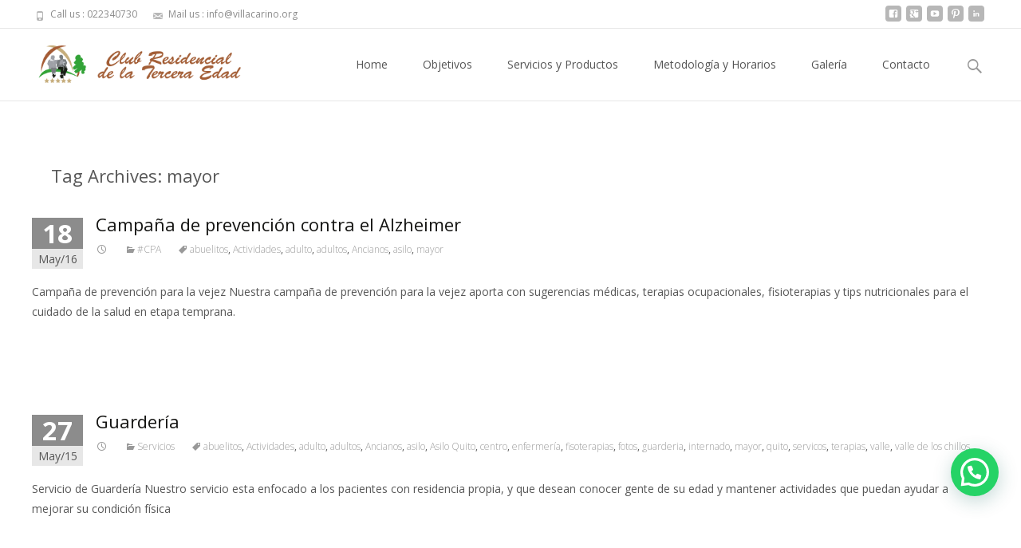

--- FILE ---
content_type: text/html; charset=UTF-8
request_url: https://www.villacarino.org/tag/mayor/
body_size: 13510
content:

<!DOCTYPE html>
<html lang="es">
<head>
	<meta charset="UTF-8">
	<meta name="viewport" content="width=device-width">
	 
	<link rel="profile" href="http://gmpg.org/xfn/11">
	<link rel="pingback" href="https://www.villacarino.org/wp_vc/xmlrpc.php">
	<meta name='robots' content='index, follow, max-image-preview:large, max-snippet:-1, max-video-preview:-1' />

	<!-- This site is optimized with the Yoast SEO plugin v17.2.1 - https://yoast.com/wordpress/plugins/seo/ -->
	<title>mayor archivos - Villa Cariño</title>
	<link rel="canonical" href="https://www.villacarino.org/tag/mayor/" />
	<meta property="og:locale" content="es_ES" />
	<meta property="og:type" content="article" />
	<meta property="og:title" content="mayor archivos - Villa Cariño" />
	<meta property="og:url" content="https://www.villacarino.org/tag/mayor/" />
	<meta property="og:site_name" content="Villa Cariño" />
	<meta name="twitter:card" content="summary_large_image" />
	<script type="application/ld+json" class="yoast-schema-graph">{"@context":"https://schema.org","@graph":[{"@type":"Organization","@id":"https://www.villacarino.org/#organization","name":"Villa Cari\u00f1o - Club Residencial de la Tercera Edad","url":"https://www.villacarino.org/","sameAs":[],"logo":{"@type":"ImageObject","@id":"https://www.villacarino.org/#logo","inLanguage":"es","url":"https://www.villacarino.org/wp_vc/wp-content/uploads/2016/05/logofirmas.jpg","contentUrl":"https://www.villacarino.org/wp_vc/wp-content/uploads/2016/05/logofirmas.jpg","width":372,"height":105,"caption":"Villa Cari\u00f1o - Club Residencial de la Tercera Edad"},"image":{"@id":"https://www.villacarino.org/#logo"}},{"@type":"WebSite","@id":"https://www.villacarino.org/#website","url":"https://www.villacarino.org/","name":"Villa Cari\u00f1o","description":"Club Residencial de la Tercera Edad","publisher":{"@id":"https://www.villacarino.org/#organization"},"potentialAction":[{"@type":"SearchAction","target":{"@type":"EntryPoint","urlTemplate":"https://www.villacarino.org/?s={search_term_string}"},"query-input":"required name=search_term_string"}],"inLanguage":"es"},{"@type":"CollectionPage","@id":"https://www.villacarino.org/tag/mayor/#webpage","url":"https://www.villacarino.org/tag/mayor/","name":"mayor archivos - Villa Cari\u00f1o","isPartOf":{"@id":"https://www.villacarino.org/#website"},"breadcrumb":{"@id":"https://www.villacarino.org/tag/mayor/#breadcrumb"},"inLanguage":"es","potentialAction":[{"@type":"ReadAction","target":["https://www.villacarino.org/tag/mayor/"]}]},{"@type":"BreadcrumbList","@id":"https://www.villacarino.org/tag/mayor/#breadcrumb","itemListElement":[{"@type":"ListItem","position":1,"name":"Portada","item":"https://www.villacarino.org/"},{"@type":"ListItem","position":2,"name":"mayor"}]}]}</script>
	<!-- / Yoast SEO plugin. -->


<link rel='dns-prefetch' href='//netdna.bootstrapcdn.com' />
<link rel='dns-prefetch' href='//fonts.googleapis.com' />
<link rel='dns-prefetch' href='//s.w.org' />
<link rel="alternate" type="application/rss+xml" title="Villa Cariño &raquo; Feed" href="https://www.villacarino.org/feed/" />
<link rel="alternate" type="application/rss+xml" title="Villa Cariño &raquo; Feed de los comentarios" href="https://www.villacarino.org/comments/feed/" />
<link rel="alternate" type="application/rss+xml" title="Villa Cariño &raquo; Etiqueta mayor del feed" href="https://www.villacarino.org/tag/mayor/feed/" />
		<!-- This site uses the Google Analytics by MonsterInsights plugin v7.17.0 - Using Analytics tracking - https://www.monsterinsights.com/ -->
							<script src="//www.googletagmanager.com/gtag/js?id=UA-196386662-1"  type="text/javascript" data-cfasync="false"></script>
			<script type="text/javascript" data-cfasync="false">
				var mi_version = '7.17.0';
				var mi_track_user = true;
				var mi_no_track_reason = '';
				
								var disableStr = 'ga-disable-UA-196386662-1';

				/* Function to detect opted out users */
				function __gtagTrackerIsOptedOut() {
					return document.cookie.indexOf( disableStr + '=true' ) > - 1;
				}

				/* Disable tracking if the opt-out cookie exists. */
				if ( __gtagTrackerIsOptedOut() ) {
					window[disableStr] = true;
				}

				/* Opt-out function */
				function __gtagTrackerOptout() {
					document.cookie = disableStr + '=true; expires=Thu, 31 Dec 2099 23:59:59 UTC; path=/';
					window[disableStr] = true;
				}

				if ( 'undefined' === typeof gaOptout ) {
					function gaOptout() {
						__gtagTrackerOptout();
					}
				}
								window.dataLayer = window.dataLayer || [];
				if ( mi_track_user ) {
					function __gtagTracker() {dataLayer.push( arguments );}
					__gtagTracker( 'js', new Date() );
					__gtagTracker( 'set', {
						'developer_id.dZGIzZG' : true,
						                    });
					__gtagTracker( 'config', 'UA-196386662-1', {
						forceSSL:true,link_attribution:true,					} );
										window.gtag = __gtagTracker;										(
						function () {
							/* https://developers.google.com/analytics/devguides/collection/analyticsjs/ */
							/* ga and __gaTracker compatibility shim. */
							var noopfn = function () {
								return null;
							};
							var newtracker = function () {
								return new Tracker();
							};
							var Tracker = function () {
								return null;
							};
							var p = Tracker.prototype;
							p.get = noopfn;
							p.set = noopfn;
							p.send = function (){
								var args = Array.prototype.slice.call(arguments);
								args.unshift( 'send' );
								__gaTracker.apply(null, args);
							};
							var __gaTracker = function () {
								var len = arguments.length;
								if ( len === 0 ) {
									return;
								}
								var f = arguments[len - 1];
								if ( typeof f !== 'object' || f === null || typeof f.hitCallback !== 'function' ) {
									if ( 'send' === arguments[0] ) {
										var hitConverted, hitObject = false, action;
										if ( 'event' === arguments[1] ) {
											if ( 'undefined' !== typeof arguments[3] ) {
												hitObject = {
													'eventAction': arguments[3],
													'eventCategory': arguments[2],
													'eventLabel': arguments[4],
													'value': arguments[5] ? arguments[5] : 1,
												}
											}
										}
										if ( typeof arguments[2] === 'object' ) {
											hitObject = arguments[2];
										}
										if ( typeof arguments[5] === 'object' ) {
											Object.assign( hitObject, arguments[5] );
										}
										if ( 'undefined' !== typeof (
											arguments[1].hitType
										) ) {
											hitObject = arguments[1];
										}
										if ( hitObject ) {
											action = 'timing' === arguments[1].hitType ? 'timing_complete' : hitObject.eventAction;
											hitConverted = mapArgs( hitObject );
											__gtagTracker( 'event', action, hitConverted );
										}
									}
									return;
								}

								function mapArgs( args ) {
									var gaKey, hit = {};
									var gaMap = {
										'eventCategory': 'event_category',
										'eventAction': 'event_action',
										'eventLabel': 'event_label',
										'eventValue': 'event_value',
										'nonInteraction': 'non_interaction',
										'timingCategory': 'event_category',
										'timingVar': 'name',
										'timingValue': 'value',
										'timingLabel': 'event_label',
									};
									for ( gaKey in gaMap ) {
										if ( 'undefined' !== typeof args[gaKey] ) {
											hit[gaMap[gaKey]] = args[gaKey];
										}
									}
									return hit;
								}

								try {
									f.hitCallback();
								} catch ( ex ) {
								}
							};
							__gaTracker.create = newtracker;
							__gaTracker.getByName = newtracker;
							__gaTracker.getAll = function () {
								return [];
							};
							__gaTracker.remove = noopfn;
							__gaTracker.loaded = true;
							window['__gaTracker'] = __gaTracker;
						}
					)();
									} else {
										console.log( "" );
					( function () {
							function __gtagTracker() {
								return null;
							}
							window['__gtagTracker'] = __gtagTracker;
							window['gtag'] = __gtagTracker;
					} )();
									}
			</script>
				<!-- / Google Analytics by MonsterInsights -->
				<script type="text/javascript">
			window._wpemojiSettings = {"baseUrl":"https:\/\/s.w.org\/images\/core\/emoji\/13.1.0\/72x72\/","ext":".png","svgUrl":"https:\/\/s.w.org\/images\/core\/emoji\/13.1.0\/svg\/","svgExt":".svg","source":{"concatemoji":"https:\/\/www.villacarino.org\/wp_vc\/wp-includes\/js\/wp-emoji-release.min.js?ver=5.8.1"}};
			!function(e,a,t){var n,r,o,i=a.createElement("canvas"),p=i.getContext&&i.getContext("2d");function s(e,t){var a=String.fromCharCode;p.clearRect(0,0,i.width,i.height),p.fillText(a.apply(this,e),0,0);e=i.toDataURL();return p.clearRect(0,0,i.width,i.height),p.fillText(a.apply(this,t),0,0),e===i.toDataURL()}function c(e){var t=a.createElement("script");t.src=e,t.defer=t.type="text/javascript",a.getElementsByTagName("head")[0].appendChild(t)}for(o=Array("flag","emoji"),t.supports={everything:!0,everythingExceptFlag:!0},r=0;r<o.length;r++)t.supports[o[r]]=function(e){if(!p||!p.fillText)return!1;switch(p.textBaseline="top",p.font="600 32px Arial",e){case"flag":return s([127987,65039,8205,9895,65039],[127987,65039,8203,9895,65039])?!1:!s([55356,56826,55356,56819],[55356,56826,8203,55356,56819])&&!s([55356,57332,56128,56423,56128,56418,56128,56421,56128,56430,56128,56423,56128,56447],[55356,57332,8203,56128,56423,8203,56128,56418,8203,56128,56421,8203,56128,56430,8203,56128,56423,8203,56128,56447]);case"emoji":return!s([10084,65039,8205,55357,56613],[10084,65039,8203,55357,56613])}return!1}(o[r]),t.supports.everything=t.supports.everything&&t.supports[o[r]],"flag"!==o[r]&&(t.supports.everythingExceptFlag=t.supports.everythingExceptFlag&&t.supports[o[r]]);t.supports.everythingExceptFlag=t.supports.everythingExceptFlag&&!t.supports.flag,t.DOMReady=!1,t.readyCallback=function(){t.DOMReady=!0},t.supports.everything||(n=function(){t.readyCallback()},a.addEventListener?(a.addEventListener("DOMContentLoaded",n,!1),e.addEventListener("load",n,!1)):(e.attachEvent("onload",n),a.attachEvent("onreadystatechange",function(){"complete"===a.readyState&&t.readyCallback()})),(n=t.source||{}).concatemoji?c(n.concatemoji):n.wpemoji&&n.twemoji&&(c(n.twemoji),c(n.wpemoji)))}(window,document,window._wpemojiSettings);
		</script>
		<style type="text/css">
img.wp-smiley,
img.emoji {
	display: inline !important;
	border: none !important;
	box-shadow: none !important;
	height: 1em !important;
	width: 1em !important;
	margin: 0 .07em !important;
	vertical-align: -0.1em !important;
	background: none !important;
	padding: 0 !important;
}
</style>
	<link rel='stylesheet' id='wp-block-library-css'  href='https://www.villacarino.org/wp_vc/wp-includes/css/dist/block-library/style.min.css?ver=5.8.1' type='text/css' media='all' />
<link rel='stylesheet' id='mg-style-css'  href='https://www.villacarino.org/wp_vc/wp-content/plugins/formget-contact-form/css/mg_popup.css?ver=5.8.1' type='text/css' media='all' />
<link rel='stylesheet' id='popup-css'  href='https://www.villacarino.org/wp_vc/wp-content/plugins/popup/popup.css?ver=5.8.1' type='text/css' media='all' />
<link rel='stylesheet' id='font-awesome-css'  href='//netdna.bootstrapcdn.com/font-awesome/4.1.0/css/font-awesome.min.css?ver=4.1.0' type='text/css' media='all' />
<link rel='stylesheet' id='owl-carousel-css'  href='https://www.villacarino.org/wp_vc/wp-content/plugins/templatesnext-toolkit/css/owl.carousel.css?ver=1.3.2' type='text/css' media='all' />
<link rel='stylesheet' id='owl-carousel-transitions-css'  href='https://www.villacarino.org/wp_vc/wp-content/plugins/templatesnext-toolkit/css/owl.transitions.css?ver=1.3.2' type='text/css' media='all' />
<link rel='stylesheet' id='colorbox-css'  href='https://www.villacarino.org/wp_vc/wp-content/plugins/templatesnext-toolkit/css/colorbox.css?ver=1.5.14' type='text/css' media='all' />
<link rel='stylesheet' id='animate-css'  href='https://www.villacarino.org/wp_vc/wp-content/plugins/templatesnext-toolkit/css/animate.css?ver=3.5.1' type='text/css' media='all' />
<link rel='stylesheet' id='tx-style-css'  href='https://www.villacarino.org/wp_vc/wp-content/plugins/templatesnext-toolkit/css/tx-style.css?ver=1.01' type='text/css' media='all' />
<link rel='stylesheet' id='iexcel-fonts-css'  href='//fonts.googleapis.com/css?family=Open+Sans%3A300%2C400%2C700%2C300italic%2C400italic%2C700italic%7CRoboto%3A300%2C400%2C700&#038;subset=latin%2Clatin-ext' type='text/css' media='all' />
<link rel='stylesheet' id='genericons-css'  href='https://www.villacarino.org/wp_vc/wp-content/themes/i-excel/fonts/genericons.css?ver=2.09' type='text/css' media='all' />
<link rel='stylesheet' id='iexcel-sidr-css'  href='https://www.villacarino.org/wp_vc/wp-content/themes/i-excel/css/jquery.sidr.dark.css?ver=2014-01-12' type='text/css' media='all' />
<link rel='stylesheet' id='owl-carousel-theme-css'  href='https://www.villacarino.org/wp_vc/wp-content/themes/i-excel/css/owl.theme.css?ver=2014-01-12' type='text/css' media='all' />
<link rel='stylesheet' id='iexcel-style-css'  href='https://www.villacarino.org/wp_vc/wp-content/themes/i-excel/style.css?ver=2015-07-18' type='text/css' media='all' />
<!--[if lt IE 9]>
<link rel='stylesheet' id='iexcel-ie-css'  href='https://www.villacarino.org/wp_vc/wp-content/themes/i-excel/css/ie.css?ver=2015-07-18' type='text/css' media='all' />
<![endif]-->
<link rel='stylesheet' id='i-excel-extra-stylesheet-css'  href='https://www.villacarino.org/wp_vc/wp-content/themes/i-excel/css/extra-style.css?ver=2015-03-11' type='text/css' media='all' />
<link rel='stylesheet' id='joinchat-css'  href='https://www.villacarino.org/wp_vc/wp-content/plugins/creame-whatsapp-me/public/css/joinchat.min.css?ver=5.1.6' type='text/css' media='all' />
<style id='joinchat-inline-css' type='text/css'>

.joinchat{margin-bottom:70px}@media(max-width:480px),(orientation:landscape)and(max-width:767px){.joinchat{}}
</style>
<link rel='stylesheet' id='__EPYT__style-css'  href='https://www.villacarino.org/wp_vc/wp-content/plugins/youtube-embed-plus/styles/ytprefs.min.css?ver=5.8.1' type='text/css' media='all' />
<style id='__EPYT__style-inline-css' type='text/css'>

                .epyt-gallery-thumb {
                        width: 33.333%;
                }
</style>
<script type='text/javascript' id='monsterinsights-frontend-script-js-extra'>
/* <![CDATA[ */
var monsterinsights_frontend = {"js_events_tracking":"true","download_extensions":"doc,pdf,ppt,zip,xls,docx,pptx,xlsx","inbound_paths":"[{\"path\":\"\\\/go\\\/\",\"label\":\"affiliate\"},{\"path\":\"\\\/recommend\\\/\",\"label\":\"affiliate\"}]","home_url":"https:\/\/www.villacarino.org","hash_tracking":"false","ua":"UA-196386662-1"};
/* ]]> */
</script>
<script type='text/javascript' src='https://www.villacarino.org/wp_vc/wp-content/plugins/google-analytics-for-wordpress/assets/js/frontend-gtag.min.js?ver=7.17.0' id='monsterinsights-frontend-script-js'></script>
<script type='text/javascript' src='https://www.villacarino.org/wp_vc/wp-includes/js/jquery/jquery.min.js?ver=3.6.0' id='jquery-core-js'></script>
<script type='text/javascript' src='https://www.villacarino.org/wp_vc/wp-includes/js/jquery/jquery-migrate.min.js?ver=3.3.2' id='jquery-migrate-js'></script>
<script type='text/javascript' id='mg-front-js-extra'>
/* <![CDATA[ */
var mg = {"ajaxurl":"https:\/\/www.villacarino.org\/wp_vc\/wp-admin\/admin-ajax.php","imgurl":"https:\/\/www.villacarino.org\/wp_vc\/wp-content\/plugins\/formget-contact-form\/image\/mailget.png","mg_nonce":"c2cd2427a8"};
/* ]]> */
</script>
<script type='text/javascript' src='https://www.villacarino.org/wp_vc/wp-content/plugins/formget-contact-form/js/mg_front.js?ver=5.8.1' id='mg-front-js'></script>
<script type='text/javascript' src='https://www.villacarino.org/wp_vc/wp-content/plugins/popup/popup.js?ver=5.8.1' id='popup-js'></script>
<script type='text/javascript' id='__ytprefs__-js-extra'>
/* <![CDATA[ */
var _EPYT_ = {"ajaxurl":"https:\/\/www.villacarino.org\/wp_vc\/wp-admin\/admin-ajax.php","security":"1d7991f7ee","gallery_scrolloffset":"20","eppathtoscripts":"https:\/\/www.villacarino.org\/wp_vc\/wp-content\/plugins\/youtube-embed-plus\/scripts\/","epresponsiveselector":"[\"iframe.__youtube_prefs_widget__\"]","epdovol":"1","version":"11.4","evselector":"iframe.__youtube_prefs__[src], iframe[src*=\"youtube.com\/embed\/\"], iframe[src*=\"youtube-nocookie.com\/embed\/\"]"};
/* ]]> */
</script>
<script type='text/javascript' src='https://www.villacarino.org/wp_vc/wp-content/plugins/youtube-embed-plus/scripts/ytprefs.min.js?ver=5.8.1' id='__ytprefs__-js'></script>
<link rel="https://api.w.org/" href="https://www.villacarino.org/wp-json/" /><link rel="alternate" type="application/json" href="https://www.villacarino.org/wp-json/wp/v2/tags/13" /><link rel="EditURI" type="application/rsd+xml" title="RSD" href="https://www.villacarino.org/wp_vc/xmlrpc.php?rsd" />
<link rel="wlwmanifest" type="application/wlwmanifest+xml" href="https://www.villacarino.org/wp_vc/wp-includes/wlwmanifest.xml" /> 
<meta name="generator" content="WordPress 5.8.1" />
		<style type="text/css">
			.comments-link {
				display: none;
			}
					</style>
		
		<!-- Google Tag Manager -->
<script>(function(w,d,s,l,i){w[l]=w[l]||[];w[l].push({'gtm.start':
new Date().getTime(),event:'gtm.js'});var f=d.getElementsByTagName(s)[0],
j=d.createElement(s),dl=l!='dataLayer'?'&l='+l:'';j.async=true;j.src=
'https://www.googletagmanager.com/gtm.js?id='+i+dl;f.parentNode.insertBefore(j,f);
})(window,document,'script','dataLayer','GTM-PBF24RX');</script>
<!-- End Google Tag Manager -->
<style type="text/css">
a,a:visited,.blog-columns .comments-link a:hover,.utilitybar.colored-bg .socialicons ul.social li a:hover .socico {color: #8c8c8c;}input:focus,textarea:focus {border: 1px solid #8c8c8c;}button,input[type="submit"],input[type="button"],input[type="reset"],.nav-container .current_page_item > a > span,.nav-container .current_page_ancestor > a > span,.nav-container .current-menu-item > a span,.nav-container .current-menu-ancestor > a > span,.nav-container li a:hover span {background-color: #8c8c8c;}.nav-container li:hover > a,.nav-container li a:hover {color: #8c8c8c;}.nav-container .sub-menu,.nav-container .children {border-top: 2px solid #8c8c8c;}.ibanner,.da-dots span.da-dots-current,.tx-cta a.cta-button,.utilitybar.colored-bg {background-color: #8c8c8c;}#ft-post .entry-thumbnail:hover > .comments-link,.tx-folio-img .folio-links .folio-linkico,.tx-folio-img .folio-links .folio-zoomico {background-color: #8c8c8c;}.entry-header h1.entry-title a:hover,.entry-header > .entry-meta a:hover {color: #8c8c8c;}.featured-area div.entry-summary > p > a.moretag:hover {background-color: #8c8c8c;}.site-content div.entry-thumbnail .stickyonimg,.site-content div.entry-thumbnail .dateonimg,.site-content div.entry-nothumb .stickyonimg,.site-content div.entry-nothumb .dateonimg {background-color: #8c8c8c;}.entry-meta a,.entry-content a,.comment-content a,.entry-content a:visited {color: #8c8c8c;}.format-status .entry-content .page-links a,.format-gallery .entry-content .page-links a,.format-chat .entry-content .page-links a,.format-quote .entry-content .page-links a,.page-links a {background: #8c8c8c;border: 1px solid #8c8c8c;color: #ffffff;}.format-gallery .entry-content .page-links a:hover,.format-audio .entry-content .page-links a:hover,.format-status .entry-content .page-links a:hover,.format-video .entry-content .page-links a:hover,.format-chat .entry-content .page-links a:hover,.format-quote .entry-content .page-links a:hover,.page-links a:hover {color: #8c8c8c;}.iheader.front {background-color: #8c8c8c;}.navigation a,.tx-post-row .tx-folio-title a:hover,.tx-blog .tx-blog-item h3.tx-post-title a:hover {color: #8c8c8c;}.paging-navigation div.navigation > ul > li a:hover,.paging-navigation div.navigation > ul > li.active > a {color: #8c8c8c; border-color: #8c8c8c;}.comment-author .fn,.comment-author .url,.comment-reply-link,.comment-reply-login,.comment-body .reply a,.widget a:hover {color: #8c8c8c;}.widget_calendar a:hover {	background-color: #8c8c8c;	color: #ffffff;	}.widget_calendar td#next a:hover,.widget_calendar td#prev a:hover {	background-color: #8c8c8c;color: #ffffff;}.site-footer div.widget-area .widget a:hover {color: #8c8c8c;}.site-main div.widget-area .widget_calendar a:hover,.site-footer div.widget-area .widget_calendar a:hover {	background-color: #8c8c8c;color: #ffffff;}.widget a:visited { color: #373737;}.widget a:hover,.entry-header h1.entry-title a:hover,.error404 .page-title:before,.tx-service-icon span i,.tx-post-comm:after {color: #8c8c8c;}.da-dots > span > span {background-color: #8c8c8c;}.iheader,.format-status,.tx-service:hover .tx-service-icon span {background-color: #8c8c8c;}.tx-cta {border-left: 6px solid #8c8c8c;}.paging-navigation #posts-nav > span:hover, .paging-navigation #posts-nav > a:hover, .paging-navigation #posts-nav > span.current, .paging-navigation #posts-nav > a.current, .paging-navigation div.navigation > ul > li a:hover, .paging-navigation div.navigation > ul > li > span.current, .paging-navigation div.navigation > ul > li.active > a {border: 1px solid #8c8c8c;color: #8c8c8c;}.entry-title a { color: #141412;}.tx-service-icon span { border: 2px solid #8c8c8c;}.utilitybar.colored-bg { border-bottom-color: #8c8c8c;}.site-footer .widget-area .widget input[type="submit"],.site .tx-slider .tx-slide-button a,.ibanner .da-slider .owl-item.active .da-link  { background-color: #8c8c8c; color: #FFF; }.site-footer .widget-area .widget input[type="submit"]:hover,.site .tx-slider .tx-slide-button a:hover  { background-color: #373737; color: #FFF; }</style>

<!-- Facebook Pixel Code -->
<script type='text/javascript'>
!function(f,b,e,v,n,t,s){if(f.fbq)return;n=f.fbq=function(){n.callMethod?
n.callMethod.apply(n,arguments):n.queue.push(arguments)};if(!f._fbq)f._fbq=n;
n.push=n;n.loaded=!0;n.version='2.0';n.queue=[];t=b.createElement(e);t.async=!0;
t.src=v;s=b.getElementsByTagName(e)[0];s.parentNode.insertBefore(t,s)}(window,
document,'script','https://connect.facebook.net/en_US/fbevents.js');
</script>
<!-- End Facebook Pixel Code -->
<script type='text/javascript'>
  fbq('init', '2333187406819986', {}, {
    "agent": "wordpress-5.8.1-3.0.6"
});
</script><script type='text/javascript'>
  fbq('track', 'PageView', []);
</script>
<!-- Facebook Pixel Code -->
<noscript>
<img height="1" width="1" style="display:none" alt="fbpx"
src="https://www.facebook.com/tr?id=2333187406819986&ev=PageView&noscript=1" />
</noscript>
<!-- End Facebook Pixel Code -->
<style type="text/css" id="custom-background-css">
body.custom-background { background-color: #a0a0a0; }
</style>
	<link rel="icon" href="https://www.villacarino.org/wp_vc/wp-content/uploads/2016/06/cropped-iconopequeo-32x32.jpg" sizes="32x32" />
<link rel="icon" href="https://www.villacarino.org/wp_vc/wp-content/uploads/2016/06/cropped-iconopequeo-192x192.jpg" sizes="192x192" />
<link rel="apple-touch-icon" href="https://www.villacarino.org/wp_vc/wp-content/uploads/2016/06/cropped-iconopequeo-180x180.jpg" />
<meta name="msapplication-TileImage" content="https://www.villacarino.org/wp_vc/wp-content/uploads/2016/06/cropped-iconopequeo-270x270.jpg" />

<!-- Facebook Pixel Code -->
<script>
  !function(f,b,e,v,n,t,s)
  {if(f.fbq)return;n=f.fbq=function(){n.callMethod?
  n.callMethod.apply(n,arguments):n.queue.push(arguments)};
  if(!f._fbq)f._fbq=n;n.push=n;n.loaded=!0;n.version='2.0';
  n.queue=[];t=b.createElement(e);t.async=!0;
  t.src=v;s=b.getElementsByTagName(e)[0];
  s.parentNode.insertBefore(t,s)}(window, document,'script',
  'https://connect.facebook.net/en_US/fbevents.js');
  fbq('init', '2310197069098243');
  fbq('track', 'PageView');
</script>
<noscript><img height="1" width="1" style="display:none"
  src="https://www.facebook.com/tr?id=2310197069098243&ev=PageView&noscript=1"
/></noscript>
<!-- End Facebook Pixel Code -->
<meta name="facebook-domain-verification" content="7tauv4jvxo4ncohs61cfzci3pr4137" />
</head>
<body class="archive tag tag-mayor tag-13 custom-background nx-wide onecol-blog single-author no-avatars" style="  ">
	<div id="page" class="hfeed site">
    	
            	<div id="utilitybar" class="utilitybar ">
        	<div class="ubarinnerwrap">
                <div class="socialicons">
                    <ul class="social"><li><a href="https://www.facebook.com/VillaCarinoEc?ref=hl" title="facebook" target="_blank"><i class="genericon socico genericon-facebook"></i></a></li><li><a href="https://plus.google.com/u/0/b/107055980300648966555/107055980300648966555/posts/p/pub" title="googleplus" target="_blank"><i class="genericon socico genericon-googleplus"></i></a></li><li><a href="https://www.youtube.com/channel/UCv0n6yfak4RiNnTewl7XTZA" title="youtube" target="_blank"><i class="genericon socico genericon-youtube"></i></a></li><li><a href="#" title="pinterest" target="_blank"><i class="genericon socico genericon-pinterest"></i></a></li><li><a href="#" title="linkedin" target="_blank"><i class="genericon socico genericon-linkedin"></i></a></li></ul>                </div>
                                <div class="topphone">
                    <i class="topbarico genericon genericon-phone"></i>
                    Call us :  022340730                </div>
                                
                                <div class="topphone">
                    <i class="topbarico genericon genericon-mail"></i>
                    Mail us :  info@villacarino.org                </div>
                                
            </div> 
        </div>
                
        <div class="headerwrap">
            <header id="masthead" class="site-header" role="banner">
         		<div class="headerinnerwrap">
					                        <a class="home-link" href="https://www.villacarino.org/" title="Villa Cariño" rel="home">
                            <span><img src="https://www.villacarino.org/wp_vc/wp-content/uploads/2015/10/logotitulo.png" alt="Villa Cariño" /></span>
                        </a>
                    	
        
                    <div id="navbar" class="navbar">
                        <nav id="site-navigation" class="navigation main-navigation" role="navigation">
                            <h3 class="menu-toggle">Menu</h3>
                            <a class="screen-reader-text skip-link" href="#content" title="Skip to content">Skip to content</a>
                            <div class="nav-container"><ul id="menu-principal" class="nav-menu"><li id="menu-item-57" class="menu-item menu-item-type-post_type menu-item-object-page menu-item-home menu-item-57"><a href="https://www.villacarino.org/">Home</a></li>
<li id="menu-item-59" class="menu-item menu-item-type-post_type menu-item-object-page menu-item-59"><a href="https://www.villacarino.org/objetivos/">Objetivos</a></li>
<li id="menu-item-60" class="menu-item menu-item-type-post_type menu-item-object-page menu-item-60"><a href="https://www.villacarino.org/servicios-y-productos/">Servicios y Productos</a></li>
<li id="menu-item-58" class="menu-item menu-item-type-post_type menu-item-object-page menu-item-58"><a href="https://www.villacarino.org/metodologia-y-horarios/">Metodología y Horarios</a></li>
<li id="menu-item-887" class="menu-item menu-item-type-custom menu-item-object-custom menu-item-has-children menu-item-887"><a href="#">Galería</a>
<ul class="sub-menu">
	<li id="menu-item-429" class="menu-item menu-item-type-post_type menu-item-object-page menu-item-429"><a href="https://www.villacarino.org/eventos/">Eventos</a></li>
	<li id="menu-item-388" class="menu-item menu-item-type-post_type menu-item-object-page menu-item-388"><a href="https://www.villacarino.org/actividades-y-eventos/">Actividades</a></li>
	<li id="menu-item-458" class="menu-item menu-item-type-post_type menu-item-object-page menu-item-458"><a href="https://www.villacarino.org/paseos/">Paseos</a></li>
	<li id="menu-item-476" class="menu-item menu-item-type-post_type menu-item-object-page menu-item-476"><a href="https://www.villacarino.org/el-centro/">El Centro</a></li>
</ul>
</li>
<li id="menu-item-55" class="menu-item menu-item-type-post_type menu-item-object-page menu-item-has-children menu-item-55"><a href="https://www.villacarino.org/contacto/">Contacto</a>
<ul class="sub-menu">
	<li id="menu-item-315" class="menu-item menu-item-type-post_type menu-item-object-page menu-item-315"><a href="https://www.villacarino.org/trabaja-con-nosotros/">Trabaja con Nosotros</a></li>
</ul>
</li>
</ul></div>							
                        </nav><!-- #site-navigation -->
                        <div class="topsearch">
                            <form role="search" method="get" class="search-form" action="https://www.villacarino.org/">
				<label>
					<span class="screen-reader-text">Buscar:</span>
					<input type="search" class="search-field" placeholder="Buscar &hellip;" value="" name="s" />
				</label>
				<input type="submit" class="search-submit" value="Buscar" />
			</form>                        </div>
                    </div><!-- #navbar -->
                    <div class="clear"></div>
                </div>
            </header><!-- #masthead -->
        </div>
        
        <!-- #Banner -->
        		<div id="main" class="site-main">

	<div id="primary" class="content-area">
		<div id="content" class="site-content" role="main">

					<header class="archive-header">
				<h1 class="archive-title">Tag Archives: mayor</h1>

							</header><!-- .archive-header -->

										
    <article id="post-546" class="post-546 post type-post status-publish format-standard hentry category-cpa tag-abuelitos tag-actividades tag-adulto tag-adultos tag-ancianos tag-asilo tag-mayor">
    
    	<div class="meta-img">
		        	<div class="entry-nothumb">
            	                	<div class="noimg-bg"></div>
                    <div class="dateonimg">
                        <span class="pdate">18</span><span class="pmonth">May/16</span>
                    </div>
                            </div>         
                </div>
        
        <div class="post-mainpart">    
            <header class="entry-header">
                                <h1 class="entry-title">
                    <a href="https://www.villacarino.org/campana-contra-el-alzheimer/" rel="bookmark">Campaña de prevención contra el Alzheimer</a>
                </h1>
                        
                <div class="entry-meta">
                    <span class="date"><a href="https://www.villacarino.org/campana-contra-el-alzheimer/" title="Permalink to Campaña de prevención contra el Alzheimer" rel="bookmark"><time class="entry-date" datetime="2016-05-18T21:47:04-05:00"></time></a></span><span class="categories-links"><a href="https://www.villacarino.org/category/cpa/" rel="category tag">#CPA</a></span><span class="tags-links"><a href="https://www.villacarino.org/tag/abuelitos/" rel="tag">abuelitos</a>, <a href="https://www.villacarino.org/tag/actividades/" rel="tag">Actividades</a>, <a href="https://www.villacarino.org/tag/adulto/" rel="tag">adulto</a>, <a href="https://www.villacarino.org/tag/adultos/" rel="tag">adultos</a>, <a href="https://www.villacarino.org/tag/ancianos/" rel="tag">Ancianos</a>, <a href="https://www.villacarino.org/tag/asilo/" rel="tag">asilo</a>, <a href="https://www.villacarino.org/tag/mayor/" rel="tag">mayor</a></span><span class="author vcard"><a class="url fn n" href="https://www.villacarino.org/author/admin/" title="View all posts by Jose Arellano" rel="author">Jose Arellano</a></span>                                    </div><!-- .entry-meta -->
            </header><!-- .entry-header -->
        
                        <div class="entry-summary">
                <p>Campaña de prevención para la vejez Nuestra campaña de prevención para la vejez aporta con sugerencias médicas, terapias ocupacionales, fisioterapias y tips nutricionales para el cuidado de la salud en etapa temprana.<a class="moretag" href="https://www.villacarino.org/campana-contra-el-alzheimer/">Read More&#8230;</a></p>
            </div><!-- .entry-summary -->
                    
            <footer class="entry-meta">
                        
                            </footer><!-- .entry-meta -->
        </div>
    </article><!-- #post -->    							
    <article id="post-216" class="post-216 post type-post status-publish format-standard hentry category-servicios tag-abuelitos tag-actividades tag-adulto tag-adultos tag-ancianos tag-asilo tag-asilo-quito tag-centro tag-enfermeria tag-fisoterapias tag-fotos tag-guarderia tag-internado tag-mayor tag-quito tag-servicos tag-terapias tag-valle tag-valle-de-los-chillos">
    
    	<div class="meta-img">
		        	<div class="entry-nothumb">
            	                	<div class="noimg-bg"></div>
                    <div class="dateonimg">
                        <span class="pdate">27</span><span class="pmonth">May/15</span>
                    </div>
                            </div>         
                </div>
        
        <div class="post-mainpart">    
            <header class="entry-header">
                                <h1 class="entry-title">
                    <a href="https://www.villacarino.org/guarderia/" rel="bookmark">Guardería</a>
                </h1>
                        
                <div class="entry-meta">
                    <span class="date"><a href="https://www.villacarino.org/guarderia/" title="Permalink to Guardería" rel="bookmark"><time class="entry-date" datetime="2015-05-27T16:05:19-05:00"></time></a></span><span class="categories-links"><a href="https://www.villacarino.org/category/servicios/" rel="category tag">Servicios</a></span><span class="tags-links"><a href="https://www.villacarino.org/tag/abuelitos/" rel="tag">abuelitos</a>, <a href="https://www.villacarino.org/tag/actividades/" rel="tag">Actividades</a>, <a href="https://www.villacarino.org/tag/adulto/" rel="tag">adulto</a>, <a href="https://www.villacarino.org/tag/adultos/" rel="tag">adultos</a>, <a href="https://www.villacarino.org/tag/ancianos/" rel="tag">Ancianos</a>, <a href="https://www.villacarino.org/tag/asilo/" rel="tag">asilo</a>, <a href="https://www.villacarino.org/tag/asilo-quito/" rel="tag">Asilo Quito</a>, <a href="https://www.villacarino.org/tag/centro/" rel="tag">centro</a>, <a href="https://www.villacarino.org/tag/enfermeria/" rel="tag">enfermería</a>, <a href="https://www.villacarino.org/tag/fisoterapias/" rel="tag">fisoterapias</a>, <a href="https://www.villacarino.org/tag/fotos/" rel="tag">fotos</a>, <a href="https://www.villacarino.org/tag/guarderia/" rel="tag">guarderia</a>, <a href="https://www.villacarino.org/tag/internado/" rel="tag">internado</a>, <a href="https://www.villacarino.org/tag/mayor/" rel="tag">mayor</a>, <a href="https://www.villacarino.org/tag/quito/" rel="tag">quito</a>, <a href="https://www.villacarino.org/tag/servicos/" rel="tag">servicos</a>, <a href="https://www.villacarino.org/tag/terapias/" rel="tag">terapias</a>, <a href="https://www.villacarino.org/tag/valle/" rel="tag">valle</a>, <a href="https://www.villacarino.org/tag/valle-de-los-chillos/" rel="tag">valle de los chillos</a></span><span class="author vcard"><a class="url fn n" href="https://www.villacarino.org/author/admin/" title="View all posts by Jose Arellano" rel="author">Jose Arellano</a></span>                                    </div><!-- .entry-meta -->
            </header><!-- .entry-header -->
        
                        <div class="entry-summary">
                <p>Servicio de Guardería Nuestro servicio esta enfocado a los pacientes con residencia propia, y que desean conocer gente de su edad y mantener actividades que puedan ayudar a mejorar su condición física<a class="moretag" href="https://www.villacarino.org/guarderia/">Read More&#8230;</a></p>
            </div><!-- .entry-summary -->
                    
            <footer class="entry-meta">
                        
                            </footer><!-- .entry-meta -->
        </div>
    </article><!-- #post -->    							
    <article id="post-209" class="post-209 post type-post status-publish format-standard hentry category-servicios tag-abuelitos tag-actividades tag-adulto tag-adultos tag-ancianos tag-asilo tag-asilo-quito tag-centro tag-enfermeria tag-fisoterapias tag-fotos tag-guarderia tag-internado tag-mayor tag-quito tag-servicos tag-terapias tag-valle tag-valle-de-los-chillos">
    
    	<div class="meta-img">
		        	<div class="entry-nothumb">
            	                	<div class="noimg-bg"></div>
                    <div class="dateonimg">
                        <span class="pdate">27</span><span class="pmonth">May/15</span>
                    </div>
                            </div>         
                </div>
        
        <div class="post-mainpart">    
            <header class="entry-header">
                                <h1 class="entry-title">
                    <a href="https://www.villacarino.org/servicio-de-internado/" rel="bookmark">Servicio de Internado</a>
                </h1>
                        
                <div class="entry-meta">
                    <span class="date"><a href="https://www.villacarino.org/servicio-de-internado/" title="Permalink to Servicio de Internado" rel="bookmark"><time class="entry-date" datetime="2015-05-27T15:42:50-05:00"></time></a></span><span class="categories-links"><a href="https://www.villacarino.org/category/servicios/" rel="category tag">Servicios</a></span><span class="tags-links"><a href="https://www.villacarino.org/tag/abuelitos/" rel="tag">abuelitos</a>, <a href="https://www.villacarino.org/tag/actividades/" rel="tag">Actividades</a>, <a href="https://www.villacarino.org/tag/adulto/" rel="tag">adulto</a>, <a href="https://www.villacarino.org/tag/adultos/" rel="tag">adultos</a>, <a href="https://www.villacarino.org/tag/ancianos/" rel="tag">Ancianos</a>, <a href="https://www.villacarino.org/tag/asilo/" rel="tag">asilo</a>, <a href="https://www.villacarino.org/tag/asilo-quito/" rel="tag">Asilo Quito</a>, <a href="https://www.villacarino.org/tag/centro/" rel="tag">centro</a>, <a href="https://www.villacarino.org/tag/enfermeria/" rel="tag">enfermería</a>, <a href="https://www.villacarino.org/tag/fisoterapias/" rel="tag">fisoterapias</a>, <a href="https://www.villacarino.org/tag/fotos/" rel="tag">fotos</a>, <a href="https://www.villacarino.org/tag/guarderia/" rel="tag">guarderia</a>, <a href="https://www.villacarino.org/tag/internado/" rel="tag">internado</a>, <a href="https://www.villacarino.org/tag/mayor/" rel="tag">mayor</a>, <a href="https://www.villacarino.org/tag/quito/" rel="tag">quito</a>, <a href="https://www.villacarino.org/tag/servicos/" rel="tag">servicos</a>, <a href="https://www.villacarino.org/tag/terapias/" rel="tag">terapias</a>, <a href="https://www.villacarino.org/tag/valle/" rel="tag">valle</a>, <a href="https://www.villacarino.org/tag/valle-de-los-chillos/" rel="tag">valle de los chillos</a></span><span class="author vcard"><a class="url fn n" href="https://www.villacarino.org/author/admin/" title="View all posts by Jose Arellano" rel="author">Jose Arellano</a></span>                                    </div><!-- .entry-meta -->
            </header><!-- .entry-header -->
        
                        <div class="entry-summary">
                <p>Internado / Residencia Permanente Nosotros sabemos lo difícil que es confiar en alguien que cuide de nuestro familiares durante el tiempo que no podemos estar con ellos. Es por esto que Villa<a class="moretag" href="https://www.villacarino.org/servicio-de-internado/">Read More&#8230;</a></p>
            </div><!-- .entry-summary -->
                    
            <footer class="entry-meta">
                        
                            </footer><!-- .entry-meta -->
        </div>
    </article><!-- #post -->    			
			
		
		</div><!-- #content -->
			</div><!-- #primary -->



		</div><!-- #main -->
		<footer id="colophon" class="site-footer" role="contentinfo">
        	<div class="footer-bg clearfix">
                <div class="widget-wrap">
                    	<div id="secondary" class="sidebar-container" role="complementary">
		<div class="widget-area" id="footer-widgets">
			<aside id="search-2" class="widget widget_search"><form role="search" method="get" class="search-form" action="https://www.villacarino.org/">
				<label>
					<span class="screen-reader-text">Buscar:</span>
					<input type="search" class="search-field" placeholder="Buscar &hellip;" value="" name="s" />
				</label>
				<input type="submit" class="search-submit" value="Buscar" />
			</form></aside>
		<aside id="recent-posts-3" class="widget widget_recent_entries">
		<h3 class="widget-title">Últimas Noticas</h3>
		<ul>
											<li>
					<a href="https://www.villacarino.org/3-plantas-milagrosas-y-prohibidas-la-oms-no-quiere-que-las-utilices/">3 plantas milagrosas y prohibidas; La OMS NO QUIERE QUE LAS UTILICES</a>
									</li>
											<li>
					<a href="https://www.villacarino.org/8-tips-para-mejorar-la-salud-en-la-tercera-edad/">8 tips para mejorar la salud en la tercera edad</a>
									</li>
											<li>
					<a href="https://www.villacarino.org/sabes-lo-que-es-un-infarto-cerebral/">¿Sabes lo que es un infarto cerebral?</a>
									</li>
											<li>
					<a href="https://www.villacarino.org/la-soledad/">La Soledad</a>
									</li>
											<li>
					<a href="https://www.villacarino.org/se-puede-prevenir-la-demencia/">¿Se puede prevenir la demencias?</a>
									</li>
					</ul>

		</aside><aside id="categories-3" class="widget widget_categories"><h3 class="widget-title">Categorias</h3>
			<ul>
					<li class="cat-item cat-item-33"><a href="https://www.villacarino.org/category/cpa/">#CPA</a>
</li>
	<li class="cat-item cat-item-5"><a href="https://www.villacarino.org/category/boletin/">Boletín</a>
</li>
	<li class="cat-item cat-item-30"><a href="https://www.villacarino.org/category/newsletter/">Newsletter</a>
</li>
	<li class="cat-item cat-item-3"><a href="https://www.villacarino.org/category/salud/">Salud</a>
</li>
	<li class="cat-item cat-item-10"><a href="https://www.villacarino.org/category/servicios/">Servicios</a>
</li>
	<li class="cat-item cat-item-4"><a href="https://www.villacarino.org/category/terapias/">Terápias</a>
</li>
	<li class="cat-item cat-item-1"><a href="https://www.villacarino.org/category/uncategorized/">Uncategorized</a>
</li>
			</ul>

			</aside><aside id="block-2" class="widget widget_block widget_media_image">
<figure class="wp-block-image size-full size-small"><a href="https://www.villacarino.org/wp_vc/wp-content/uploads/2024/05/LogoTealfana.png"><img loading="lazy" width="500" height="201" src="https://www.villacarino.org/wp_vc/wp-content/uploads/2024/05/LogoTealfana.png" alt="" class="wp-image-913" srcset="https://www.villacarino.org/wp_vc/wp-content/uploads/2024/05/LogoTealfana.png 500w, https://www.villacarino.org/wp_vc/wp-content/uploads/2024/05/LogoTealfana-300x121.png 300w" sizes="(max-width: 500px) 100vw, 500px" /></a></figure>
</aside><aside id="tag_cloud-2" class="widget widget_tag_cloud"><h3 class="widget-title">Etiquetas</h3><div class="tagcloud"><a href="https://www.villacarino.org/tag/abuelitos/" class="tag-cloud-link tag-link-19 tag-link-position-1" style="font-size: 22pt;" aria-label="abuelitos (3 elementos)">abuelitos</a>
<a href="https://www.villacarino.org/tag/actividades/" class="tag-cloud-link tag-link-26 tag-link-position-2" style="font-size: 22pt;" aria-label="Actividades (3 elementos)">Actividades</a>
<a href="https://www.villacarino.org/tag/adulto/" class="tag-cloud-link tag-link-12 tag-link-position-3" style="font-size: 22pt;" aria-label="adulto (3 elementos)">adulto</a>
<a href="https://www.villacarino.org/tag/adultos/" class="tag-cloud-link tag-link-23 tag-link-position-4" style="font-size: 22pt;" aria-label="adultos (3 elementos)">adultos</a>
<a href="https://www.villacarino.org/tag/ancianos/" class="tag-cloud-link tag-link-29 tag-link-position-5" style="font-size: 22pt;" aria-label="Ancianos (3 elementos)">Ancianos</a>
<a href="https://www.villacarino.org/tag/asilo/" class="tag-cloud-link tag-link-16 tag-link-position-6" style="font-size: 22pt;" aria-label="asilo (3 elementos)">asilo</a>
<a href="https://www.villacarino.org/tag/asilo-de-ancianos/" class="tag-cloud-link tag-link-38 tag-link-position-7" style="font-size: 8pt;" aria-label="asilo de ancianos (1 elemento)">asilo de ancianos</a>
<a href="https://www.villacarino.org/tag/asilo-quito/" class="tag-cloud-link tag-link-25 tag-link-position-8" style="font-size: 16.4pt;" aria-label="Asilo Quito (2 elementos)">Asilo Quito</a>
<a href="https://www.villacarino.org/tag/centro/" class="tag-cloud-link tag-link-28 tag-link-position-9" style="font-size: 16.4pt;" aria-label="centro (2 elementos)">centro</a>
<a href="https://www.villacarino.org/tag/enfermeria/" class="tag-cloud-link tag-link-15 tag-link-position-10" style="font-size: 16.4pt;" aria-label="enfermería (2 elementos)">enfermería</a>
<a href="https://www.villacarino.org/tag/fisoterapias/" class="tag-cloud-link tag-link-21 tag-link-position-11" style="font-size: 16.4pt;" aria-label="fisoterapias (2 elementos)">fisoterapias</a>
<a href="https://www.villacarino.org/tag/fotos/" class="tag-cloud-link tag-link-27 tag-link-position-12" style="font-size: 16.4pt;" aria-label="fotos (2 elementos)">fotos</a>
<a href="https://www.villacarino.org/tag/guarderia/" class="tag-cloud-link tag-link-14 tag-link-position-13" style="font-size: 16.4pt;" aria-label="guarderia (2 elementos)">guarderia</a>
<a href="https://www.villacarino.org/tag/internado/" class="tag-cloud-link tag-link-22 tag-link-position-14" style="font-size: 16.4pt;" aria-label="internado (2 elementos)">internado</a>
<a href="https://www.villacarino.org/tag/mayor/" class="tag-cloud-link tag-link-13 tag-link-position-15" style="font-size: 22pt;" aria-label="mayor (3 elementos)">mayor</a>
<a href="https://www.villacarino.org/tag/quito/" class="tag-cloud-link tag-link-18 tag-link-position-16" style="font-size: 16.4pt;" aria-label="quito (2 elementos)">quito</a>
<a href="https://www.villacarino.org/tag/salud/" class="tag-cloud-link tag-link-36 tag-link-position-17" style="font-size: 8pt;" aria-label="salud (1 elemento)">salud</a>
<a href="https://www.villacarino.org/tag/servicos/" class="tag-cloud-link tag-link-11 tag-link-position-18" style="font-size: 16.4pt;" aria-label="servicos (2 elementos)">servicos</a>
<a href="https://www.villacarino.org/tag/terapias/" class="tag-cloud-link tag-link-20 tag-link-position-19" style="font-size: 16.4pt;" aria-label="terapias (2 elementos)">terapias</a>
<a href="https://www.villacarino.org/tag/tercera-edad/" class="tag-cloud-link tag-link-37 tag-link-position-20" style="font-size: 8pt;" aria-label="tercera edad (1 elemento)">tercera edad</a>
<a href="https://www.villacarino.org/tag/valle/" class="tag-cloud-link tag-link-17 tag-link-position-21" style="font-size: 16.4pt;" aria-label="valle (2 elementos)">valle</a>
<a href="https://www.villacarino.org/tag/valle-de-los-chillos/" class="tag-cloud-link tag-link-24 tag-link-position-22" style="font-size: 16.4pt;" aria-label="valle de los chillos (2 elementos)">valle de los chillos</a></div>
</aside>		</div><!-- .widget-area -->
	</div><!-- #secondary -->
                </div>
			</div>
			<div class="site-info">
                <div class="copyright">
                	Copyright &copy;  Villa Cariño                </div>            
            	<div class="credit-info">
					<a href="http://wordpress.org/" title="Semantic Personal Publishing Platform">
						Powered by WordPress                    </a>
                    , Designed and Developed by 
                    <a href="http://www.templatesnext.org/">
                   		templatesnext                    </a>
                </div>

			</div><!-- .site-info -->
		</footer><!-- #colophon -->
	</div><!-- #page -->

	    <!-- Facebook Pixel Event Code -->
    <script type='text/javascript'>
        document.addEventListener( 'wpcf7mailsent', function( event ) {
        if( "fb_pxl_code" in event.detail.apiResponse){
          eval(event.detail.apiResponse.fb_pxl_code);
        }
      }, false );
    </script>
    <!-- End Facebook Pixel Event Code -->
    <div id='fb-pxl-ajax-code'></div>
<div class="joinchat joinchat--right" data-settings='{"telephone":"593988008010","mobile_only":false,"button_delay":1,"whatsapp_web":false,"qr":true,"message_views":2,"message_delay":-10,"message_badge":false,"message_send":"Hola *Villa Cariño*! Necesito más información acerca de: mayor https://www.villacarino.org/tag/mayor","message_hash":"6726b03d"}'>
	<div class="joinchat__button">
		<div class="joinchat__button__open"></div>
											<div class="joinchat__button__sendtext">Open chat</div>
						<svg class="joinchat__button__send" width="60" height="60" viewbox="0 0 400 400" stroke-linecap="round" stroke-width="33">
				<path class="joinchat_svg__plain" d="M168.83 200.504H79.218L33.04 44.284a1 1 0 0 1 1.386-1.188L365.083 199.04a1 1 0 0 1 .003 1.808L34.432 357.903a1 1 0 0 1-1.388-1.187l29.42-99.427"/>
				<path class="joinchat_svg__chat" d="M318.087 318.087c-52.982 52.982-132.708 62.922-195.725 29.82l-80.449 10.18 10.358-80.112C18.956 214.905 28.836 134.99 81.913 81.913c65.218-65.217 170.956-65.217 236.174 0 42.661 42.661 57.416 102.661 44.265 157.316"/>
			</svg>
												<div class="joinchat__qr"><div>Scan the code</div></div>
			</div>
			<div class="joinchat__box">
			<div class="joinchat__header">
									<svg class="joinchat__wa" width="120" height="28" viewBox="0 0 120 28"><title>WhatsApp</title><path d="M117.2 17c0 .4-.2.7-.4 1-.1.3-.4.5-.7.7l-1 .2c-.5 0-.9 0-1.2-.2l-.7-.7a3 3 0 0 1-.4-1 5.4 5.4 0 0 1 0-2.3c0-.4.2-.7.4-1l.7-.7a2 2 0 0 1 1.1-.3 2 2 0 0 1 1.8 1l.4 1a5.3 5.3 0 0 1 0 2.3zm2.5-3c-.1-.7-.4-1.3-.8-1.7a4 4 0 0 0-1.3-1.2c-.6-.3-1.3-.4-2-.4-.6 0-1.2.1-1.7.4a3 3 0 0 0-1.2 1.1V11H110v13h2.7v-4.5c.4.4.8.8 1.3 1 .5.3 1 .4 1.6.4a4 4 0 0 0 3.2-1.5c.4-.5.7-1 .8-1.6.2-.6.3-1.2.3-1.9s0-1.3-.3-2zm-13.1 3c0 .4-.2.7-.4 1l-.7.7-1.1.2c-.4 0-.8 0-1-.2-.4-.2-.6-.4-.8-.7a3 3 0 0 1-.4-1 5.4 5.4 0 0 1 0-2.3c0-.4.2-.7.4-1 .1-.3.4-.5.7-.7a2 2 0 0 1 1-.3 2 2 0 0 1 1.9 1l.4 1a5.4 5.4 0 0 1 0 2.3zm1.7-4.7a4 4 0 0 0-3.3-1.6c-.6 0-1.2.1-1.7.4a3 3 0 0 0-1.2 1.1V11h-2.6v13h2.7v-4.5c.3.4.7.8 1.2 1 .6.3 1.1.4 1.7.4a4 4 0 0 0 3.2-1.5c.4-.5.6-1 .8-1.6.2-.6.3-1.2.3-1.9s-.1-1.3-.3-2c-.2-.6-.4-1.2-.8-1.6zm-17.5 3.2l1.7-5 1.7 5h-3.4zm.2-8.2l-5 13.4h3l1-3h5l1 3h3L94 7.3h-3zm-5.3 9.1l-.6-.8-1-.5a11.6 11.6 0 0 0-2.3-.5l-1-.3a2 2 0 0 1-.6-.3.7.7 0 0 1-.3-.6c0-.2 0-.4.2-.5l.3-.3h.5l.5-.1c.5 0 .9 0 1.2.3.4.1.6.5.6 1h2.5c0-.6-.2-1.1-.4-1.5a3 3 0 0 0-1-1 4 4 0 0 0-1.3-.5 7.7 7.7 0 0 0-3 0c-.6.1-1 .3-1.4.5l-1 1a3 3 0 0 0-.4 1.5 2 2 0 0 0 1 1.8l1 .5 1.1.3 2.2.6c.6.2.8.5.8 1l-.1.5-.4.4a2 2 0 0 1-.6.2 2.8 2.8 0 0 1-1.4 0 2 2 0 0 1-.6-.3l-.5-.5-.2-.8H77c0 .7.2 1.2.5 1.6.2.5.6.8 1 1 .4.3.9.5 1.4.6a8 8 0 0 0 3.3 0c.5 0 1-.2 1.4-.5a3 3 0 0 0 1-1c.3-.5.4-1 .4-1.6 0-.5 0-.9-.3-1.2zM74.7 8h-2.6v3h-1.7v1.7h1.7v5.8c0 .5 0 .9.2 1.2l.7.7 1 .3a7.8 7.8 0 0 0 2 0h.7v-2.1a3.4 3.4 0 0 1-.8 0l-1-.1-.2-1v-4.8h2V11h-2V8zm-7.6 9v.5l-.3.8-.7.6c-.2.2-.7.2-1.2.2h-.6l-.5-.2a1 1 0 0 1-.4-.4l-.1-.6.1-.6.4-.4.5-.3a4.8 4.8 0 0 1 1.2-.2 8.3 8.3 0 0 0 1.2-.2l.4-.3v1zm2.6 1.5v-5c0-.6 0-1.1-.3-1.5l-1-.8-1.4-.4a10.9 10.9 0 0 0-3.1 0l-1.5.6c-.4.2-.7.6-1 1a3 3 0 0 0-.5 1.5h2.7c0-.5.2-.9.5-1a2 2 0 0 1 1.3-.4h.6l.6.2.3.4.2.7c0 .3 0 .5-.3.6-.1.2-.4.3-.7.4l-1 .1a21.9 21.9 0 0 0-2.4.4l-1 .5c-.3.2-.6.5-.8.9-.2.3-.3.8-.3 1.3s.1 1 .3 1.3c.1.4.4.7.7 1l1 .4c.4.2.9.2 1.3.2a6 6 0 0 0 1.8-.2c.6-.2 1-.5 1.5-1a4 4 0 0 0 .2 1H70l-.3-1v-1.2zm-11-6.7c-.2-.4-.6-.6-1-.8-.5-.2-1-.3-1.8-.3-.5 0-1 .1-1.5.4a3 3 0 0 0-1.3 1.2v-5h-2.7v13.4H53v-5.1c0-1 .2-1.7.5-2.2.3-.4.9-.6 1.6-.6.6 0 1 .2 1.3.6.3.4.4 1 .4 1.8v5.5h2.7v-6c0-.6 0-1.2-.2-1.6 0-.5-.3-1-.5-1.3zm-14 4.7l-2.3-9.2h-2.8l-2.3 9-2.2-9h-3l3.6 13.4h3l2.2-9.2 2.3 9.2h3l3.6-13.4h-3l-2.1 9.2zm-24.5.2L18 15.6c-.3-.1-.6-.2-.8.2A20 20 0 0 1 16 17c-.2.2-.4.3-.7.1-.4-.2-1.5-.5-2.8-1.7-1-1-1.7-2-2-2.4-.1-.4 0-.5.2-.7l.5-.6.4-.6v-.6L10.4 8c-.3-.6-.6-.5-.8-.6H9c-.2 0-.6.1-.9.5C7.8 8.2 7 9 7 10.7c0 1.7 1.3 3.4 1.4 3.6.2.3 2.5 3.7 6 5.2l1.9.8c.8.2 1.6.2 2.2.1.6-.1 2-.8 2.3-1.6.3-.9.3-1.5.2-1.7l-.7-.4zM14 25.3c-2 0-4-.5-5.8-1.6l-.4-.2-4.4 1.1 1.2-4.2-.3-.5A11.5 11.5 0 0 1 22.1 5.7 11.5 11.5 0 0 1 14 25.3zM14 0A13.8 13.8 0 0 0 2 20.7L0 28l7.3-2A13.8 13.8 0 1 0 14 0z"/></svg>
								<div class="joinchat__close" title="Cerrar"></div>
			</div>
			<div class="joinchat__box__scroll">
				<div class="joinchat__box__content">
					<div class="joinchat__message">Hola<br>¿En qué podemos ayudarte?</div>				</div>
			</div>
		</div>
		<svg style="width:0;height:0;position:absolute"><defs><clipPath id="joinchat__peak_l"><path d="M17 25V0C17 12.877 6.082 14.9 1.031 15.91c-1.559.31-1.179 2.272.004 2.272C9.609 18.182 17 18.088 17 25z"/></clipPath><clipPath id="joinchat__peak_r"><path d="M0 25.68V0c0 13.23 10.92 15.3 15.97 16.34 1.56.32 1.18 2.34 0 2.34-8.58 0-15.97-.1-15.97 7Z"/></clipPath></defs></svg>
	</div>
<script type='text/javascript' src='https://www.villacarino.org/wp_vc/wp-includes/js/imagesloaded.min.js?ver=4.1.4' id='imagesloaded-js'></script>
<script type='text/javascript' src='https://www.villacarino.org/wp_vc/wp-includes/js/masonry.min.js?ver=4.2.2' id='masonry-js'></script>
<script type='text/javascript' src='https://www.villacarino.org/wp_vc/wp-includes/js/jquery/jquery.masonry.min.js?ver=3.1.2b' id='jquery-masonry-js'></script>
<script type='text/javascript' src='https://www.villacarino.org/wp_vc/wp-content/plugins/templatesnext-toolkit/js/owl.carousel.min.js?ver=1.3.2' id='owl-carousel-js'></script>
<script type='text/javascript' src='https://www.villacarino.org/wp_vc/wp-content/plugins/templatesnext-toolkit/js/jquery.colorbox-min.js?ver=1.5.14' id='colorbox-js'></script>
<script type='text/javascript' src='https://www.villacarino.org/wp_vc/wp-content/plugins/templatesnext-toolkit/js/jquery.inview.min.js?ver=1.0.0' id='inview-js'></script>
<script type='text/javascript' src='https://www.villacarino.org/wp_vc/wp-content/plugins/templatesnext-toolkit/js/tx-script.js?ver=2013-07-18' id='tx-script-js'></script>
<script type='text/javascript' src='https://www.villacarino.org/wp_vc/wp-content/themes/i-excel/js/waypoints.min.js?ver=2014-01-13' id='iexcel-waypoint-js'></script>
<script type='text/javascript' src='https://www.villacarino.org/wp_vc/wp-content/themes/i-excel/js/jquery.sidr.min.js?ver=2014-01-13' id='iexcel-sidr-js'></script>
<script type='text/javascript' src='https://www.villacarino.org/wp_vc/wp-content/themes/i-excel/js/functions.js?ver=2013-07-18' id='iexcel-script-js'></script>
<script type='text/javascript' src='https://www.villacarino.org/wp_vc/wp-content/plugins/creame-whatsapp-me/public/js/qr-creator.min.js?ver=1.0.0' id='joinchat-qr-js'></script>
<script type='text/javascript' src='https://www.villacarino.org/wp_vc/wp-content/plugins/creame-whatsapp-me/public/js/joinchat.min.js?ver=5.1.6' id='joinchat-js'></script>
<script type='text/javascript' src='https://www.villacarino.org/wp_vc/wp-content/plugins/youtube-embed-plus/scripts/fitvids.min.js?ver=5.8.1' id='__ytprefsfitvids__-js'></script>
<script type='text/javascript' src='https://www.villacarino.org/wp_vc/wp-includes/js/wp-embed.min.js?ver=5.8.1' id='wp-embed-js'></script>
</body>
</html>